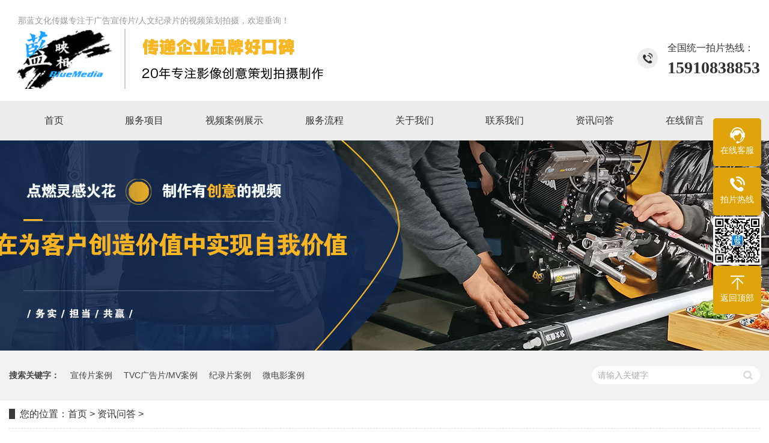

--- FILE ---
content_type: text/html
request_url: http://dzmtwhcm.com/news/2526.html
body_size: 7271
content:
<!DOCTYPE html PUBLIC "-//W3C//DTD XHTML 1.0 Transitional//EN" "http://www.w3.org/TR/xhtml1/DTD/xhtml1-transitional.dtd">
<html xmlns="http://www.w3.org/1999/xhtml">
<head>
<meta http-equiv="Content-Type" content="text/html; charset=utf-8" />
<title>二维flash宣传片制作技术特点以及宣传片视频制作流程介绍-北京企业宣传片拍摄-广告片制作公司-纪录片策划团队-那蓝传媒</title> 
<meta name="keywords" content="" /> 
<meta name="description" content="二维flash宣传片虽然已经被三维宣传片逐渐代替，但是市场上还是有不少二维宣传片的需求，特别是二维宣传片中的flash宣传片，已经被用到我们平时生活和工作的各种地方。下面为大家" />
<meta name="viewport" content="width=1380">
<link href="/static/css/styles.css" rel="stylesheet">
<link href="/static/css/common.css" rel="stylesheet">
<script src="/static/js/jquery.js"></script>
<script src="/static/js/jquery.superslide.2.1.1.js"></script>
<script src="/static/js/common.js"></script>
<meta http-equiv="mobile-agent" content="format=xhtml;url=/m/view.php?aid=2526">
<script type="text/javascript">if(window.location.toString().indexOf('pref=padindex') != -1){}else{if(/AppleWebKit.*Mobile/i.test(navigator.userAgent) || (/MIDP|SymbianOS|NOKIA|SAMSUNG|LG|NEC|TCL|Alcatel|BIRD|DBTEL|Dopod|PHILIPS|HAIER|LENOVO|MOT-|Nokia|SonyEricsson|SIE-|Amoi|ZTE/.test(navigator.userAgent))){if(window.location.href.indexOf("?mobile")<0){try{if(/Android|Windows Phone|webOS|iPhone|iPod|BlackBerry/i.test(navigator.userAgent)){window.location.href="/m/view.php?aid=2526";}else if(/iPad/i.test(navigator.userAgent)){}else{}}catch(e){}}}}</script>
<!-- 点赞引用 start -->
<script language="javascript" type="text/javascript" src="/include/js/dedeajax2.js"></script>
<script language="javascript" type="text/javascript">
<!--
function postBadGood(ftype,fid)
{
	var taget_obj = document.getElementById(ftype+fid);
	var saveid = GetCookie('badgoodid');
	if(saveid != null)
	{
		var saveids = saveid.split(',');
		var hasid = false;
		saveid = '';
		j = 1;
		for(i=saveids.length-1;i>=0;i--)
		{
			if(saveids[i]==fid && hasid) continue;
			else {
				if(saveids[i]==fid && !hasid) hasid = true;
				saveid += (saveid=='' ? saveids[i] : ','+saveids[i]);
				j++;
				if(j==10 && hasid) break;
				if(j==9 && !hasid) break;
			}
		}
		if(hasid) { alert('淘气，您已表决过了！'); return false;}
		else saveid += ','+fid;
		SetCookie('badgoodid',saveid,1);
	}
	else
	{
		SetCookie('badgoodid',fid,1);
	}
	myajax = new DedeAjax(taget_obj,false,false,'','','');
	myajax.SendGet2("/plus/feedback.php?aid="+fid+"&action="+ftype+"&fid="+fid);
}
function postDigg(ftype,aid)
{
	var taget_obj = document.getElementById('newdigg');
	var saveid = GetCookie('diggid');
	if(saveid != null)
	{
		var saveids = saveid.split(',');
		var hasid = false;
		saveid = '';
		j = 1;
		for(i=saveids.length-1;i>=0;i--)
		{
			if(saveids[i]==aid && hasid) continue;
			else {
				if(saveids[i]==aid && !hasid) hasid = true;
				saveid += (saveid=='' ? saveids[i] : ','+saveids[i]);
				j++;
				if(j==20 && hasid) break;
				if(j==19 && !hasid) break;
			}
		}
		if(hasid) { alert("淘气，您已表决过了！"); return; }
		else saveid += ','+aid;
		SetCookie('diggid',saveid,1);
	}
	else
	{
		SetCookie('diggid',aid,1);
	}
	myajax = new DedeAjax(taget_obj,false,false,'','','');
	var url = "/plus/digg_ajax.php?action="+ftype+"&id="+aid;
	myajax.SendGet2(url);
}
function getDigg(aid)
{
	var taget_obj = document.getElementById('newdigg');
	myajax = new DedeAjax(taget_obj,false,false,'','','');
	myajax.SendGet2("/plus/digg_ajax.php?id="+aid);
	DedeXHTTP = null;
}
-->
</script>
<!-- 点赞引用 end -->
</head>
<body>
<!--头部开始-->
<div class="header">
  <p style="font-size: 14px;color: #989898; padding-left: 30px;">那蓝文化传媒专注于广告宣传片/人文纪录片的视频策划拍摄，欢迎垂询！</p>    
  <div class="w1200 clearfix">
    <div class="logo" aos="fade-right"><a href="/" title="那蓝传媒"><img src="/static/picture/logo.png" alt="那蓝传媒"></a></div>
    <div class="tel" aos="fade-left"><span>全国统一拍片热线：</span><strong>15910838853</strong></div>
  </div>
</div>
<!--头部结束--> 
<!--导航开始-->
<div class="nav_main">
  <ul class="nav w1200 clearfix">
  
  
  <li class="menu-item "><a href="/"><span>首页</span></a></li>
  
          <li class=" "><a href="/product/" ><span>服务项目</span></a>
              
             </li><li class=" "><a href="/case/" class="dropdown-toggle"><span>视频案例展示</span></a> 
            <dl>
              
             <dd><a href=/case/p/>宣传片案例</a></dd>
              
             <dd><a href=/case/t/>TVC广告片/MV案例</a></dd>
              
             <dd><a href=/case/d/>纪录片案例</a></dd>
              
             <dd><a href=/case/f/>微电影案例</a></dd>
              
             <dd><a href=/case/v/>短视频vlog案例</a></dd>
                            
            </dl>
             </li><li class=" "><a href="/process/" ><span>服务流程</span></a>
              
             </li><li class=" "><a href="/about/index.html" class="dropdown-toggle"><span>关于我们</span></a> 
            <dl>
              
             <dd><a href=/about/index.html>公司简介</a></dd>
              
             <dd><a href=/about/qualification/>公司资质</a></dd>
              
             <dd><a href=/about/team/>精英团队</a></dd>
              
             <dd><a href=/about/information/>公司动态</a></dd>
                            
            </dl>
             </li><li class=" "><a href="/contact/" ><span>联系我们</span></a>
              
             </li><li class=" "><a href="/news/" ><span>资讯问答</span></a>
              
             </li><li class=" "><a href="/message/" ><span>在线留言</span></a>
              
             </li>
  
  
  </ul>
</div>
<!--导航结束--> 
<!--内页大图开始-->
<div class="nybanner" style="background-image: url(/static/images/nybanner.jpg);"></div>
<!--内页大图结束--> 
<!--搜索栏开始-->
<div class="search ny">
  <div class="w1200 clearfix"> 
    <!--热搜词开始-->
    <div class="keyword fl" aos="fade-right"> <b>搜索关键字：</b>　
	
		
	<a href='/case/p/'>宣传片案例</a> 
	
	<a href='/case/t/'>TVC广告片/MV案例</a> 
	
	<a href='/case/d/'>纪录片案例</a> 
	
	<a href='/case/f/'>微电影案例</a> 
	

	</div>
    <!--热搜词结束--> 
    <!--搜索框开始-->
    <div class="sou fr" aos="fade-left">
      <div class="s_box">
        <form action="/plus/search.php" method="get" onsubmit="return checksearch(this)">
          <input type="hidden" name="kwtype" value="0" />
		  <input class="ipt1" type="text" name="q" value="请输入关键字" onfocus="if(this.value==defaultValue)this.value=''" onblur="if(this.value=='')this.value=defaultValue">
          <input type="submit" value="" class="ipt2">
        </form>
      </div>
    </div>
    <!--搜索框结束--> 
  </div>
</div>
<!--搜索栏结束-->
<div class="submian">
  <div class="w1200 clearfix">
    <div class="sobtitle"><b>您的位置：</b><a href='https://dzmtwhcm.com'>首页</a> > <a href='/news/'>资讯问答</a> > </div>
    <div class="subleft fl"> 
      <!--栏目分类开始-->
      <div class="lefta">
        <div class="title">
          <h2>新闻资讯</h2>
        </div>
        <div class="comt">
          <ul>
		  
             
        
          </ul>
        </div>  
        <div class="nav_main" align="center">热门文章推荐</div>
           <div class="submian1">
              <ul class="submian1">
               <li><a href="/news/2355.html">企业宣传片制作架构以及策划创意</a></li>
<li><a href="/news/234.html">广告片拍摄的准备内容与优质广告</a></li>
<li><a href="/news/815.html">红酒公司3分钟的宣传片拍摄费用是</a></li>
<li><a href="/news/3188.html">拍摄企业宣传片的时候需要注意什</a></li>
<li><a href="/news/319.html">企业视频宣传片制作如何更完美？</a></li>
<li><a href="/news/3340.html">企业宣传片拍一条大概需要多少费</a></li>
<li><a href="/news/230.html">广告片拍摄的重点及广告片拍摄的</a></li>
<li><a href="/news/3194.html">宣传片拍摄光线的掌握</a></li>
<li><a href="/news/1407.html">广告片制作公司中广告策划需要注</a></li>
<li><a href="/news/3193.html">拍摄宣传片多长时间合适</a></li>

              </ul>
           </div>
           <br>
           <div class="nav_main" align="center">最新资讯文章</div>
           <div class="submian1">
            <ul class="submian1">
		    <li><span class="fr"></span><a href="/news/3607.html" title="企业宣传片拍摄的层次划分" >企业宣传片拍摄的层次划分</a></li>
<li><span class="fr"></span><a href="/news/3606.html" title="Flash动画制作的原理？" >Flash动画制作的原理？</a></li>
<li><span class="fr"></span><a href="/news/3605.html" title="MG动画是什么？" >MG动画是什么？</a></li>
<li><span class="fr"></span><a href="/news/3604.html" title="三维动画报价包含了什么内容？" >三维动画报价包含了什么内容？</a></li>
<li><span class="fr"></span><a href="/news/3603.html" title=" MG动画适合做教育行业的宣传片吗？" > MG动画适合做教育行业的宣传片吗？</a></li>
<li><span class="fr"></span><a href="/news/3602.html" title="北京企业宣传片拍摄公司该怎么怎选择呢？" >北京企业宣传片拍摄公司该怎么怎选择呢？</a></li>
<li><span class="fr"></span><a href="/news/3601.html" title="你知道三维动画的制作流程？" >你知道三维动画的制作流程？</a></li>
<li><span class="fr"></span><a href="/news/3600.html" title="告诉你企业宣传片制作的五大要素" >告诉你企业宣传片制作的五大要素</a></li>
<li><span class="fr"></span><a href="/news/3599.html" title="介绍一下MG动画制作存在的一些难点" >介绍一下MG动画制作存在的一些难点</a></li>
<li><span class="fr"></span><a href="/news/3598.html" title="抖音短视频怎么变现？" >抖音短视频怎么变现？</a></li>

            </ul>
            </div>
      </div>
      <!--栏目分类结束--> 
      <!--联系我们开始-->
      <div class="contact2">
        <p>拍片热线</p>
        <span>15910838853</span></div>
      <!--联系我们结束--> 
    </div>
    <div class="subright fr"> 
      <!--文章内容开始-->
      <div class="conBox">
        <div class="ArticleTitle">
          <h1>二维flash宣传片制作技术特点以及宣传片视频制作流程介绍</h1>
        </div>
        <div class="ArticleMessage"><span>来  源：nabluemedia.com</span><span>作  者：那蓝君</span>
        <span>发布时间：2023-03-05 12:21</span><span>阅读量：<script src="/plus/count.php?view=yes&aid=2526&mid=1"type='text/javascript' language="javascript"></script></span></div>
        <div class="ArticleTencont">
          
			<p>　　二维flash宣传片虽然已经被三维宣传片逐渐代替，但是市场上还是有不少二维宣传片的需求，特别是二维宣传片中的flash宣传片，已经被用到我们平时生活和工作的各种地方。下面为大家介绍一下二维flash宣传片制作技术特点和二维宣传片视频制作流程介绍！</p>
<p>&nbsp;</p>
<div style="text-align: center;"><img src="/uploads/allimg/221202/2145114C1-0.jpg" width="581" border="0" height="321" alt="" /></div>
<h2>一、二维flash宣传片制作技术特点</h2>
<p>　　硬件要求低，操作简单。flash宣传片的制作仅需要普通的个人电脑，flash软件和其它几个相关软件，flash相对其它宣传片软件容易掌握，操作简单。功能强。可以实现无纸宣传片。</p>
<p>　　flash集众多功能于一身，包括镜头和场景管理，原画与宣传片绘制，动检与上色，特效处理和音效处理，后期合成与输出等。</p>
<p>　　flash宣传片的交互性。flash宣传片具有交互性优势，更好的满足的受众的需要，它可以让欣赏者的动作成为宣传片的一部分，通过点击、选择等动作决定宣传片的运行过程和结果。这一点是传统宣传片所无法比拟的。</p>
<p>　　flash创意宣传片虽然现在还是比粗糙、简陋，但flash有新的视觉效果，比传统的宣传片更加轻易与灵巧更加的酷。它不可否认已经成为了一种新时代的艺术表现形式。</p>
<h2>二、二维宣传片视频制作流程介绍</h2>
<p>　　<span style="color: rgb(255, 0, 0);"><strong>１、剧本</strong></span></p>
<p>　　二维宣传片视频制作首先都要进行剧本创作，但是二维宣传片的剧本和实拍视频的剧本有很大的不同，一般实拍中演员的对话是非常重要的，但是在二维宣传片视频制作中，应该尽可能避免复杂的对话。二维宣传片视频制作重要的是用画面表现视觉效果，展现相关的信息内容。</p>
<p>　　<span style="color: rgb(255, 0, 0);"><strong>２、故事板</strong></span></p>
<p>　　根据文案剧本，需要绘制出故事草图即宣传片分镜头，将剧本描述的动作表现出来。故事板由若干片段组成，在绘制各个分镜头的同时，还要对动作、时间、画面连接等做出相应的说明。</p>
<p>　　<span style="color: rgb(255, 0, 0);"><strong>３、工作表</strong></span></p>
<p>　　二维宣传片视频制作中工作表包括整部宣传片制作的进度和分工，有助于设计人员协调统一的工作。</p>
<p>　　<span style="color: rgb(255, 0, 0);"><strong>４、设计</strong></span></p>
<p>　　设计工作是在故事板的基础上，确定背景、前景以及道具的形状，完成场景环境和背景图的设计和制作。另外还要对人物或者其他角色进行造型设计，并绘制出每个造型的不同角度的标准化，便于设计师之间的工作交流。</p>
<p>　　<span style="color: rgb(255, 0, 0);"><strong>５、宣传片合成</strong></span></p>
<p>　　二维宣传片视频制作包括原画、中间画等内容，宣传片合成是制作的重要组成部分，任何表现画面的细节都将在这一步骤制作出来，是决定宣传片质量的关键步骤。</p>
<p>&nbsp;</p>
<div style="text-align: center;"><img src="/uploads/allimg/221202/2145112T7-1.jpg" width="530" border="0" height="249" alt="" /></div>
<p>　　以上就是＂二维flash宣传片制作技术特点 宣传片视频制作流程介绍＂的相关介绍，希望对大家能有所帮助，如果有更多关于二维flash宣传片制作的问题，可以直接电话，或者微信联系我们！</p>
		</div>
	 
        </div>
        <!-- //点赞 -->
        <div class="newdigg" id="newdigg">
        <div class="diggbox digg_good" onmousemove="this.style.backgroundPosition='left bottom';" onmouseout="this.style.backgroundPosition='left top';" onclick="javascript:postDigg('good',2526)">
             <div class="digg_act">赞</div>
          <div class="digg_num">(0)</div>
          </div>
          <div class="diggbox digg_bad" onmousemove="this.style.backgroundPosition='right bottom';" onmouseout="this.style.backgroundPosition='right top';" onclick="javascript:postDigg('bad',2526)">
          <div class="digg_act">踩</div>
          <div class="digg_num">(0)</div>
          </div>
         </div>
         <script language="javascript" type="text/javascript">getDigg(2526);</script>
        <!-- //点赞部份的源码结束 -->
        
        <!--统计代码开始-->
        <div id="bdshare" class="share bdsharebuttonbox bdshare-button-style0-16"> <a href="#" class="bds_more" data-cmd="more">分享到：</a> <a href="#" class="bds_qzone" data-cmd="qzone" title="分享到QQ空间"></a> <a href="#" class="bds_weixin" data-cmd="weixin" title="分享到微信"></a> <a href="#" class="bds_sqq" data-cmd="sqq" title="分享到QQ好友"></a> <a href="#" class="bds_tsina" data-cmd="tsina" title="分享到新浪微博"></a> <a href="#" class="bds_tqq" data-cmd="tqq" title="分享到腾讯微博"></a> </div>
        
        <!--统计代码结束-->
        <div class="clear"></div>
        <div class="reLink clearfix">
          <div class="prevLink">上一篇：<a href='/news/2525.html'>影视剪辑的现状和前景以及剪辑小技巧</a>  </div>
          <div class="nextLink">下一篇：<a href='/news/2527.html'>3dmax可以做宣传片片吗及3dmax渲染流程</a> </div>
        </div>
        
        <!--推荐资讯开始-->
        <div class="Randomnews">
          <div class="tit"><b>相关文章资讯</b><span>/Likearticle news </span></div>
          <ul class="clearfix">
            <li><a title="企业宣传片拍摄的层次划分 " href="/news/3607.html">企业宣传片拍摄的层次划分</a></li>
<li><a title="Flash动画制作的原理？ " href="/news/3606.html">Flash动画制作的原理？</a></li>
<li><a title="MG动画是什么？ " href="/news/3605.html">MG动画是什么？</a></li>
<li><a title="三维动画报价包含了什么内容？ " href="/news/3604.html">三维动画报价包含了什么内容？</a></li>
<li><a title=" MG动画适合做教育行业的宣传片吗？ " href="/news/3603.html"> MG动画适合做教育行业的宣传片吗？</a></li>
<li><a title="北京企业宣传片拍摄公司该怎么怎选择呢？ " href="/news/3602.html">北京企业宣传片拍摄公司该怎么怎选择呢？</a></li>
<li><a title="你知道三维动画的制作流程？ " href="/news/3601.html">你知道三维动画的制作流程？</a></li>
<li><a title="告诉你企业宣传片制作的五大要素 " href="/news/3600.html">告诉你企业宣传片制作的五大要素</a></li>
<li><a title="介绍一下MG动画制作存在的一些难点 " href="/news/3599.html">介绍一下MG动画制作存在的一些难点</a></li>
<li><a title="抖音短视频怎么变现？ " href="/news/3598.html">抖音短视频怎么变现？</a></li>

          </ul>

        </div>
        <!--推荐资讯结束--> 
      </div>
      <!--文章内容结束-->
    </div>
  </div>
</div>

<!--页尾开始-->
<div class="footer">
  <div class="w1200 clearfix"> 
    <!--底部导航开始-->
    <div class="f_nav fl">
      <ul>
        <li><a href="/" title="网站首页">网站首页</a></li>
		
		
		
        <li><a href="/product/" title="服务项目">服务项目</a></li>
        
   
		
        <li><a href="/case/" title="视频案例展示">视频案例展示</a></li>
        
   
		
        <li><a href="/process/" title="服务流程">服务流程</a></li>
        
   
		
        <li><a href="/about/index.html" title="关于我们">关于我们</a></li>
        
   
		
        <li><a href="/contact/" title="联系我们">联系我们</a></li>
        
   
		
        <li><a href="/news/" title="资讯问答">资讯问答</a></li>
        
   
		
        <li><a href="/message/" title="在线留言">在线留言</a></li>
        
   
		
		
        
        <li><a href="/sitemap.html">网站地图</a></li>
      </ul>
      <p><span>15910838853</span></p>
      <p><span>17718313390</span></p>
    </div>
    <!--底部导航结束--> 
    <!--联系方式开始-->
    <div class="f_ban fl">
      <p class="f_p01">地  址：北京市北京经济技术开发区（大兴）旧宫镇久敬庄路世界之花假日广场C2座5层501室</p>
      <p class="f_p02">邮  箱：59923301@qq.com</p>
      <p>Copyright ©2018-2023 那蓝映相版权所有

 All Right Reserved. <a href=http://www.dedecms.com target='_blank'>Power by DedeCms</a><i></i><span>备案号：<a href="https://beian.miit.gov.cn" rel="nofollow" target="_blank" title="京ICP备20024961号">京ICP备20024961号</a></span></p>
      <p>那蓝文化传媒作为专业化<a href="https://www.dzmtwhcm.com/"> 广告宣传片制作/宣传片拍摄/纪录片策划公司</a>，<br>
      提供一站式优质的视频制作服务！<br/>
    </div>
    <!--联系方式结束--> 
    <!--二维码开始-->
    <div class="f_er fr">
      <p><img src="/static/picture/ewm1.jpg" alt="那蓝传媒"/><span>那蓝传媒小程序</span></p>
      <p><img src="/static/picture/ewm.jpg" alt="那蓝传媒"/><span>那蓝传媒二维码</span></p>
    </div>
    </div>
    <!--二维码结束--> 
    <!--版权开始-->
    <br>
    <div class="copymain">
        <div class="w1200 clearfix">
            <p align="center"> <a title="诚信网站" target="_blank" href="https://credit.szfw.org/" rel="nofollow"><img src="../static/images/cxwz.png" style="height:41px;display: inline;" alt="中国互联网诚信网站" title="中国互联网诚信网站" border="0"></a> <a href="http://www.12377.cn/" rel="nofollow" target="_blank"><img src="../static/images/blxxjb.png" style="height:41px;display: inline;margin-left: 10px;" alt="违法和不良信息举报中心" title="违法和不良信息举报中心"></a> <a href="http://www.cyberpolice.cn/wfjb/html/index.shtml" rel="nofollow" target="_blank"> <img src="../static/images/wangluo110.png" style="height:41px;display: inline;margin-left: 10px;" alt="网络110报警服务" title="网络110报警服务"></a> <a rel="nofollow" href="http://t.knet.cn/" target="_blank"><img src="../static/images/kxwz.png" style="height:41px;display: inline;margin-left: 10px;" alt="可信网站" title="可信网站" width="109" height="47"></a>
            </p>
        </div>
    </div>
    <!--版权结束--> 
</div>

<!--页尾结束--> 
<!--浮动客服开始-->
<dl class="toolbar">
  <dd class="qq"><a href="http://wpa.qq.com/msgrd?v=3&uin=59923301&site=qq&menu=yes"><i></i><span>在线客服</span></a></dd>
  <dd class="tel"><a href="tel:01080698499"><i></i><span>拍片热线</span></a>
      <div class="box">
      <p>服务热线</p>
      <h3>15910838853</h3>
    </div>
  </dd>
  <dd class="code" ><img src="/static/picture/ewm2.jpg"  alt="那蓝二维码" /></dd>
  <dd class="top" id="top"><i></i><span>返回顶部</span></dd>
</dl>

<!--浮动客服结束--> 
<script src="/static/js/app.js"></script> 
</body>
</html>

--- FILE ---
content_type: text/css
request_url: http://dzmtwhcm.com/static/css/styles.css
body_size: 10278
content:
﻿@charset "UTF-8";
body,p,form,textarea,h1,h2,h3,h4,h5,dl,dd{margin: 0px;}
body{min-width: 1200px;width: 100%;overflow-x: hidden;}
input,button,ul,ol{margin: 0px; padding: 0px;}
body,input,button,form{font-size: 16px;line-height: 28px;font-family: "microsoft yahei","宋体", "Arial";color: #333;}
h1,h2,h3,h4,h5,h6{font-size: 16px; font-weight: normal;}
ul,ol,li{list-style: none;}
input{background: none; border: 0 none;}
img{border: 0px; }
iframe{border: 0px; float:right;}
em,i{font-style: normal;}
button,input,select,textarea{font-size: 100%;}
table{border-collapse: collapse; border-spacing: 0;}
submian1{font-size: 14px; font-weight: normal;}
.red{color: #ba292e;}
.fl{float: left;}
.fr{float: right;}
.tac{text-align: center;}
.tar{text-align: right;}
.poa{position: absolute;}
.por{position: relative;}
.hidden{display: none;}
.w1200{width: 1250px; margin: 0 auto;}
.w120{width: 1200px; margin: 0 auto;}
a{color: #434343;text-decoration: none;}
a:hover{color: #fac12c; text-decoration: none;}
a:visited{text-decoration: none;}
.ease,
.ease *{-webkit-transition: all ease 300ms; -moz-transition: all ease 300ms; -ms-transition: all ease 300ms; -o-transition: all ease 300ms; transition: all ease 300ms;}
.noease,
.noease *{-webkit-transition: none; -moz-transition: none; -ms-transition: none; -o-transition: none; transition: none;}
:-moz-placeholder{color: #aaa;}
::-moz-placeholder{color: #aaa;}
input:-ms-input-placeholder,
textarea:-ms-input-placeholder{color: #aaa;}
input::-webkit-input-placeholder,
textarea::-webkit-input-placeholder{color: #aaa;}
/*清除浮动*/
.clearfix{*zoom: 1;}
.clearfix:after{visibility: hidden; display: block; font-size: 0; content: " "; clear: both; height: 0;}

.clearfix1 {zoom: 1;}
.clearfix1 {width: 1200px; margin: 0 auto;}
.clearfix1:before, .clearfix1:after {display: table; line-height: 0; content: ""; }
.clearfix1:after {clear: both; }

.clearfix2{*zoom: 1;}
.clearfix2 {width: 1280px; margin: 0 auto;}
.clearfix2:after{visibility: hidden; display: block; font-size: 0; content: " "; clear: both; height: 0;}

.clearfix3{*zoom: 1;}
.clearfix3 {width: 950px; margin: 0 auto;padding:0px 0px 0px 290px;}
.clearfix3:after{visibility: hidden; display: block; font-size: 0; content: " "; clear: both; height: 0;}

/*特效*/
.white,.whites{position: relative;overflow: hidden;}
.white:after,.whites:after{content: ''; cursor: pointer; position: absolute; left: -100%; top: 0; width:100%; height:100%; background-image: -moz-linear-gradient(0deg,rgba(255,255,255,0),rgba(255,255,255,.5),rgba(255,255,255,0)); background-image: -webkit-linear-gradient(0deg,rgba(255,255,255,0),rgba(255,255,255,.5),rgba(255,255,255,0)); transform: skewx(-25deg);}
.white:hover:after{left:100%; -moz-transition:1s; -o-transition:1s; -webkit-transition:1s; transition:1s;}
.whites:hover:after{left:100%; -moz-transition:0.5s; -o-transition:0.5s; -webkit-transition:0.5s; transition:0.5s;}
/*头部*/
.header{padding: 20px 0;overflow: hidden;}
.header .logo{float: left;}
.header .logo img{display: block;width: auto;}
.header .tel{float: right;background: url(../images/tel.gif) no-repeat 0 center;padding-left: 50px;margin-left: 40px;margin-top: 18px;}
.header .tel strong{display: block;font-size: 28px;font-family: Impact;line-height: 1;margin-top: 5px;}
/*导航*/
.nav_main{background: #ededed;}
.nav_main .nav li{float: left;position: relative;}
.nav_main .nav li span{display: block;width: 150px;color: #333;font-size: 16px;line-height: 66px;text-align: center;background-repeat: no-repeat;background-position: bottom;background-image: -webkit-linear-gradient(left, #fac12c, #fac12c);background-image: linear-gradient(to left, #fac12c, #fac12c);background-size: 100% 0;transition: all .5s;}
.nav_main .nav li.cur span,.nav_main .nav li:hover span{background-size: 100% 100%;}
.nav_main .nav li dl{width: 150px;position: absolute;left: 0;top: 100%;z-index: 12;box-shadow: 3px 0 10px rgba(0, 0, 0, 0.1);}
.nav_main .nav li dl{position: absolute;filter: progid:DXImageTransform.Microsoft.Shadow(color=#4c91c0,direction=120,strength=5);opacity: 0;visibility: hidden;transition: all .6s ease 0s;transform: translate3d(0, 10px, 0);-moz-transform: translate3d(0, 10px, 0);-webkit-transform: translate3d(0, 10px, 0);}
.nav_main .nav li:hover dl{opacity: 1;visibility: visible;transform: translate3d(0, 0, 0);-moz-transform: translate3d(0, 0, 0);-webkit-transform: translate3d(0, 0, 0);}
.nav_main .nav li dl dd{line-height: 44px;height: 44px;text-align: left;position: relative;z-index: 12;display: block;width: 100%;border-top: 1px solid #ddd;}
.nav_main .nav li dl dd:first-child{border: none;}
.nav_main .nav li dl dd a{display: block;color: #333;font-size: 14px;padding: 0;background: #ededed;text-align:center;background-repeat: no-repeat;background-image: -webkit-linear-gradient(left, #fac12c, #fac12c);background-image: linear-gradient(to right, #fac12c, #fac12c);-webkit-transition: all 0.5s;transition: all 0.5s;background-size: 0% 100%;}
.nav_main .nav li dl dd a:hover{background-size: 100% 100%;padding-left: 10px;}
/*网站大图*/
#banner_main{overflow:hidden;position: relative;z-index: 2;max-width:1920px;margin:0 auto;}
#banner_main .banner{height: 660px;}
#banner{width:100%;min-width:1000px;position:relative;overflow:hidden;z-index:0;}
#banner, .banner ul{max-height: 660px;overflow:hidden;}
.banner li{width:100%;position:absolute;z-index:1;overflow:hidden;display: none;}
.banner li:first-child{display:block;}
.banner li img{width:1920px;display:block;position:relative;left:50%;margin-left:-960px;top:0;}
#banner .tip{width:1000px;height: 5px;line-height:0;font-size:0;text-align:center;position:absolute;left:50%;margin-left:-500px;bottom: 40px;z-index:3;}
#banner .tip span{width: 62px;height: 5px;margin: 0 5px;display:inline-block;cursor: pointer;background: #fff;transition: all .5s;}
#banner .tip span.cur{background: #fac12c;}
#banner #btn_prev,#banner #btn_next{width: 29px;height: 63px;position:absolute;top: 50%;margin-top: -32px;background: url(../images/arrows.png) center no-repeat;z-index:5;opacity: 0;}
#banner #btn_prev{background-position: 0;left: 6%;}
#banner #btn_next{background-position: -29px;right: 6%;}
#banner:hover #btn_prev,#banner:hover #btn_next{opacity: 1;}
/*搜索栏*/
.search{height: 89px;background:#fff;border-bottom: 1px solid #d7d7d7;}
.search .keyword{color: #888;font-size: 14px;line-height: 89px;}
.search .keyword b{color: #333;line-height: 24px;display: inline-block;border-left: 2px solid #fac12c;padding-left: 18px;}
.search .keyword a{color: #666;display:inline-block;padding-right: 10px;}
.search .keyword a:hover{color: #fac12c;}
.search .sou{position: relative;width: 280px;height: 38px;margin-top: 26px;overflow: hidden;}
.search .sou .ipt1{width: 242px;height: 38px;font-size: 14px;color: #999;border:none;text-indent:20px;line-height: 38px;background: #f1f1f1;border-radius: 50px;padding-right: 38px;outline: none;}
.search .sou .ipt2{position: absolute;top: 0;right: 0;display: block;width: 38px;height: 38px;border: none;float: right;outline: none;cursor: pointer;background: url(../images/s_so.png) no-repeat center;}
.search.ny{background: #f2f2f2;height: 82px;border-bottom: 1px solid #eee;overflow: hidden;font-size: 14px;}
.search.ny .keyword{color: #444;line-height: 82px;background: none;padding: 0;}
.search.ny .keyword b{color: #444;border-left: 0;padding-left: 0;}
.search.ny .keyword a{color: #444;margin-right: 15px;padding-right: 0;}
.search.ny .keyword a:after{display: none;}
.search.ny .sou{width: 270px;height: 30px;border-radius: 20px;background: #fff;padding-left: 10px;margin-top: 26px;}
.search.ny .sou .ipt1{width: 224px;height: 30px;line-height: 30px;color: #a9a9a9;float: left;text-indent: 0;background: none;padding: 0;}
.search.ny .sou .ipt2{position: relative;width: 40px;height: 30px;background: url(../images/sou.png) no-repeat center;margin: 0;border-left: 0;padding-left: 0;float: right;cursor: pointer;}
/*友情链接*/
.links{height: 86px;line-height: 27px;overflow: hidden;background: #fac12c;}
.links b{display: block;float: left;font-size: 18px;color: #fff;padding-right: 20px;}
.links p{font-size: 14px;color: #666;float: left;}
.links p a{font-size: 14px;color: #fff;padding:0 10px 0 0;}
/*网站底部*/
.footer{background:#142038;padding: 70px 0 40px 0;overflow:hidden;}
.footer .f_nav{width: 390px;background:url(../images/f_line01.gif) no-repeat;padding: 20px 0 0;}
.footer .f_nav ul{overflow: hidden;}
.footer .f_nav ul li{height: 32px;line-height: 32px;background:url(../images/f_ico01.png) no-repeat 0 14px;overflow: hidden;padding: 0 0 0 15px;width: 115px;float: left;}
.footer .f_nav ul li a{font-size: 14px;color: #fff;}
.footer .f_nav ul li a:hover{color: #fac12c;}
.footer .f_nav p{font-size: 24px;color: #fff;font-family:Arial, Helvetica, sans-serif;height: 60px;line-height: 60px;overflow: hidden;background:url(../images/f_line01.gif) no-repeat;font-weight: bold;margin-top:2px;}
.footer .f_nav p span{background:url(../images/f_ico02.png) no-repeat 0 24px;display: block;padding: 0 25px;float: left;}
.footer .f_ban{width: 450px;padding: 20px 0 0;background: url(../images/f_line01.gif) no-repeat;margin-left: 80px;}
.footer .f_ban p{padding:0 0 12px 35px;font-size: 14px;color: #fff;line-height: 24px;}
.footer .f_ban p b{display: block;}
.footer .f_ban span{display: block;}
.footer .f_ban i{padding: 0 10px;}
.footer .f_ban p.f_p01{background:url(../images/f_ico03.png) no-repeat 0 15px;}
.footer .f_ban p.f_p02{background:url(../images/f_ico04.png) no-repeat 0 15px;}
.footer .f_ban a{color: #fff;}
.footer .f_ban a:hover{color: #fac12c;}
.footer .f_er{width: 240px;padding: 33px 0 0; background:url(../images/f_erbg.gif) no-repeat 0 20px;}
.footer .f_er p{width: 100px;text-align: center;line-height: 0;float: left;padding: 0 0 0 16px;}
.footer .f_er img{width:100px; height:100px;}
.footer .f_er span{display: block;font-size: 14px;color: #fff;line-height: 30px;padding: 15px 0 0;}
/*******index css*******/
/*首页标题*/
.section{padding: 75px 0;}
.index .in_title{margin-bottom: 40px;text-align: center;font-size: 40px;line-height: 42px;}
.index .in_title b{color: #f8bd01;}
.index .in_title p{margin: 0;font-size: 0;}
.index .in_title span{display: inline-block;vertical-align: middle;position: relative;font-size: 20px;padding: 0 20px;}
.index .in_title span:before,.index .in_title span:after{position: absolute;top: 50%;content: '';width: 40px;height: 2px;background-color: #f8bd01;margin-top: -1px;}
.index .in_title span:before{right: 100%;}
.index .in_title span:after{left: 100%;}
/*CSS3 左右抖动*/
@-webkit-keyframes shake{from,to{-webkit-transform:translate3d(0, 0, 0);}20%,60%{-webkit-transform:translate3d(-10px, 0, 0);}40%,80%{-webkit-transform:translate3d(10px, 0, 0);}}
@keyframes shake{from,to{transform:translate3d(0, 0, 0);}20%,60%{transform:translate3d(-10px, 0, 0);}40%,80%{transform:translate3d(10px, 0, 0);}}
/*非常之道*/
.index .in-yin{}
.index .in-yin li{float: left;width: 286px;margin-right: 18px;}
.index .in-yin li:last-child{margin-right: 0;}
.index .in-yin li a{display: block;position: relative;overflow: hidden;-webkit-transition: all 0.5s;transition: all 0.5s;}
.index .in-yin li .img{width: 100%;height: 400px;}
.index .in-yin li .img img{width: 100%;height: 100%;display: block;}
.index .in-yin li .tit{position: absolute;left: 0;bottom: 0;width: 100%;background-color: #f8bd01;text-align: center;font-size: 18px;line-height: 85px;font-weight: bold;color: #333;-webkit-transition: all 0.5s;transition: all 0.5s;}
.index .in-yin li .tit i{position: absolute;left: 50%;top: -23px;width: 46px;height: 46px;background: no-repeat center #142038;margin-left: -23px;border-radius: 50%;}
.index .in-yin li .tit img{width: 100%;height: 100%;display: block;filter: invert(100%);}
.index .in-yin li .text{position: absolute;left: 0;top: 100%;width: 100%;height: 100%;background-color: rgba(0,0,0,0.7);-webkit-transition: all 0.5s;transition: all 0.5s;}
.index .in-yin li .wrap{color: #fff;padding: 80px 30px 0;}
.index .in-yin li .wrap i{width: 46px;height: 46px;background: no-repeat center #f8bd01;margin: 0 auto;padding: 9px;border-radius: 50%;display: block;}
.index .in-yin li .wrap img{width: 100%;height: 100%;display: block;}
.index .in-yin li .wrap h4{margin: 0;position: relative;line-height: 70px;font-size: 26px;text-align: center;}
.index .in-yin li .wrap h4:after{position: absolute;bottom: 0;left: 50%;content: '';height: 3px;width: 30px;background-color: #fff;margin-left: -15px;}
.index .in-yin li .wrap p{font-size: 16px;line-height: 1.8;text-align: justify;margin: 15px 0 0;}
.index .in-yin li a:hover{-webkit-transform: translateY(-20px);transform: translateY(-20px);}
.index .in-yin li a:hover .tit{bottom: -108px;}
.index .in-yin li a:hover .text{top: 0;}
/*产品中心*/
.index .in-pro{max-width: 1920px;margin: 0 auto;background: url(../images/cp_bg.jpg) no-repeat center 0;background-size: cover;}
.index .in-pro .in_title{color: #fff;}
.index .in-pro .pro_l{float: left;width: 260px;background-color: #fff;}
.index .in-pro .pro_l h4{line-height: 80px;text-align: center;font-size: 24px;font-weight: bold;background-color: #f8bd01;}
.index .in-pro .pro_l .tit{line-height: 65px;background: #efefef url(../images/cp_ico02.png) no-repeat 210px center;font-weight: bold;border-bottom: 1px solid #efefef;}
.index .in-pro .pro_l .tit.cur{background-image: url(../images/cp_ico05.png);background-color: #fff;}
.index .in-pro .pro_l .tit a{display: block;background: url(../images/cp_ico01.png) no-repeat 25px center;padding-left: 55px;}
.index .in-pro .pro_l ul{overflow: hidden;margin: 0 15px;}
.index .in-pro .pro_l li a{display: block;overflow:hidden;text-overflow:ellipsis;white-space:nowrap;line-height: 45px;border-bottom: #efefef 1px solid;background: url(../images/cp_ico03.png) no-repeat 18px center;padding-left: 45px;}
.index .in-pro .pro_l li:last-child a{border: 0;}
.index .in-pro .pro_l li a:hover{background-image: url(../images/cp_ico04.png);}
.index .in-pro .pro_l .tel{margin: 10px;background: #e9e9e9 url(../images/cp_tel.gif) no-repeat center 34px;padding: 72px 0 30px;text-align: center;}
.index .in-pro .pro_l .tel b{display: block;font-size: 30px;}
.index .in-pro .pro_r{float: right;width: 980px;}
.index .in-pro .pro_r li{float: left;width: 320px;margin-right: 5px;margin-bottom: 20px;}
.index .in-pro .pro_r li:nth-child(3n){margin-right: 0;}
.index .in-pro .pro_r li a{display: block;}
.index .in-pro .pro_r li .img{width: 100%;height: 180px;overflow: hidden;}
.index .in-pro .pro_r li .img img{width: 100%;height: 100%;display: block;transition: all .5s;}
.index .in-pro .pro_r li p{padding: 0 15px;text-align: center;line-height: 45px;font-size: 16px;overflow:hidden;text-overflow:ellipsis;white-space:nowrap;background-color: #e0e0e0;transition: all .5s;}
.index .in-pro .pro_r li a:hover p{background-color: #f8bd01;color: #333;}
.index .in-pro .pro_r li:hover .img img{transform: scale(1.1);}
/*应用案例*/
.index .in-case{}
.index .in-case .case{position: relative;height: 517px;}
.index .in-case .hd{margin-bottom: 40px;text-align: center;}
.index .in-case .hd a{display: block;line-height: 40px;width: 160px;font-size: 14px;border: 1px solid #ebebeb;}
.index .in-case .hd li{display: inline-block;vertical-align: middle;margin: 0 10px;}
.index .in-case .hd li.on a,.index .in-case .hd li:hover a{background-color: #f8bd01;border-color: #f8bd01;color: #fff;}
.index .in-case .bd dl{position: relative;float: left;width: 348px;padding: 10px;margin: 20px;background-color: #fff;border: 1px solid #eee;transition: all .5s;}
.index .in-case .bd dl:hover{border-color: #f8bd01;box-shadow: 0 0 10px rgba(0,0,0,0.2);}
.index .in-case .bd dt{width: 100%;height: 261px;overflow: hidden;}
.index .in-case .bd dt img{width: 100%;height: 216px;-webkit-transition: all 1s;transition: all 1s;}
.index .in-case .bd dt a:hover img{-webkit-transform: scale(1.1);transform: scale(1.1);}
.index .in-case .bd dd{padding: 0;}
.index .in-case .bd dd h4{font-size: 18px;line-height: 30px;font-weight: bold;margin: 15px 0;}
.index .in-case .bd dd p{color: #666;line-height: 24px;text-align: justify;height: 72px;overflow: hidden;}
.index .in-case .bd dd .more{display: block;width: 102px;margin: auto;margin-top: 20px;margin-bottom: 10px;padding: 7px 0;background-color: #f8bd01;color: #fff;text-align: center;text-transform: uppercase;border-radius: 50px;}
.index .in-case .bd dd .more:hover{-webkit-animation: shake 1.5s linear;animation: shake 1.5s linear;}
.index .in-case .prev,.index .in-case .next{background: no-repeat center;width: 58px;height: 58px;position: absolute;top: 50%;margin-top: -29px;border-radius: 50%;}
.index .in-case .prev{background-image: url(../images/case_lico01.png);left: -68px;}
.index .in-case .prev:hover{background-image: url(../images/case_lico02.png);box-shadow: 0 3px 5px 3px rgb(0 0 0 / 10%);z-index: 2;-webkit-transform: translate(0,-2px);-webkit-transform: translate(0,-2px);}
.index .in-case .next{background-image: url(../images/case_rico01.png);right: -68px;}
.index .in-case .next:hover{background-image: url(../images/case_rico02.png);box-shadow: 0 3px 5px 3px rgb(0 0 0 / 10%);z-index: 2;-webkit-transform: translate(0,-2px);-webkit-transform: translate(0,-2px);}
/*四大优势*/
.index .in-ys{background: url(../images/ys_bg.jpg) no-repeat center 0;height: 1105px;overflow: hidden;padding: 90px 0 0;}
.index .in-ys .in_title{color: #fff;margin-bottom: 30px;}
.index .in-ys .list{padding: 0 26px;}
.index .in-ys dl{margin: 55px 0 0;float: left;width: 566px;height: 421px;position: relative;}
.index .in-ys dt{border: 12px solid #fac12c;width: 311px;height: 397px;line-height: 397px;overflow: hidden;}
.index .in-ys dt img{width: 100%;height: 100%;display: block;transition: all 1s;}
.index .in-ys dt img:hover{-webkit-transform: scale(1.1);transform: scale(1.1);}
.index .in-ys dd{position: absolute;right: 0;background-color: #fff;margin: -172px 0 0;top: 50%;width: 208px;height: 294px;color: #333;padding: 50px 50px 0 50px;}
.index .in-ys dd h4{font-size: 30px;font-weight: bold;}
.index .in-ys dd h4:after{display: block;height: 2px;width: 40px;background-color: #f8bd01;content: '';margin-top: 15px;}
.index .in-ys dd p{color: #666;font-size: 16px;line-height: 1.8;height: 84px;margin: 20px 0 0;overflow: hidden;}
.index .in-ys dd .num{display: block;margin-top: 30px;}
.index .in-ys dl:nth-child(even){float: right;}
.index .in-ys dl:nth-child(even) dt{float: right;}
.index .in-ys dl:nth-child(even) dd{left: 0;right: auto;}
/*定制流程*/
.index .in-flow{background-color: #f5f5f5;padding: 50px 0;}
.index .in-flow .in_title{margin-bottom: 22px;}
.index .in-flow .in_title span{font-size: 26px;}
.index .in-flow ul{background:url(../images/liuc_line.png) no-repeat 165px 45px;}
.index .in-flow li{float:left;width:171px;text-align:center;color:#333;font-weight:bold;font-size: 14px;}
.index .in-flow li .icon{display:block;width:100px;height:100px;margin:0 auto 12px;position:relative;cursor: pointer;}
.index .in-flow li .icon i{position:absolute;width:100%;height:100%;top:0;left:0;}
.index .in-flow li .icon i img{width: 100%;height: 100%;display: block;border-radius: 50%;}
.index .in-flow li .icon i.default{background: #fff;border-radius: 50%;-webkit-transform: translateX(0) rotate(0);transform: translateX(0) rotate(0);-webkit-transition: all 0.35s ease-out;transition: all 0.35s ease-out;}
.index .in-flow li .icon i.hover{background: #fac12c;border-radius: 50%;opacity:1;visibility:hidden;-webkit-transform: scale(0.5);transform: scale(0.5);-webkit-transition: all 0.1s ease 0.2s;transition: all 0.1s ease 0.2s;}
.index .in-flow li .icon i.hover img{filter: invert(100%);}
.index .in-flow li:hover .icon i.default{opacity: 0;visibility:hidden;-webkit-transform: translateX(100%) rotate(180deg);transform: translateX(100%) rotate(180deg);}
.index .in-flow li:hover .icon i.hover{visibility:visible;opacity:1;-webkit-transform:scale(1);transform:scale(1);}
/*客户评价*/
.index .in-kehu{overflow: hidden;}
.index .in-kehu .kehu{position: relative;}
.index .in-kehu .bd{height: 205px;overflow: hidden;}
.index .in-kehu dl{float: left;margin: 10px;padding: 19px;background-color: #f5f5f5;border: 1px solid #eee;width: 540px;transition: all .5s;}
.index .in-kehu dl:hover{border-color: #f8bd01;box-shadow: 0 0 10px rgba(0,0,0,0.2);}
.index .in-kehu dt{float: left;width: 193px;height: 145px;overflow: hidden;}
.index .in-kehu dt img{width: 100%;height: 100%;display: block;transition: all .5s;}
.index .in-kehu dt:hover img{transform: rotateY(180deg);}
.index .in-kehu dd{margin-left: 220px;padding-top: 15px;}
.index .in-kehu dd h4{font-size: 16px;font-weight: bold;white-space: nowrap;overflow: hidden;text-overflow: ellipsis;}
.index .in-kehu dd h4 a{color: #333;}
.index .in-kehu dd h4 a:hover{color: #fac12c;}
.index .in-kehu dd p{margin: 15px 0 0;color: #666;line-height: 23px;text-align: justify;height: 70px;overflow: hidden;}
.index .in-kehu .prev,.index .in-kehu .next{background: no-repeat center;width: 58px;height: 58px;position: absolute;top: 50%;margin-top: -29px;border-radius: 50%;}
.index .in-kehu .prev{background-image: url(../images/case_lico01.png);left: -68px;}
.index .in-kehu .prev:hover{background-image: url(../images/case_lico02.png);box-shadow: 0 3px 5px 3px rgb(0 0 0 / 10%);z-index: 2;-webkit-transform: translate(0,-2px);-webkit-transform: translate(0,-2px);}
.index .in-kehu .next{background-image: url(../images/case_rico01.png);right: -68px;}
.index .in-kehu .next:hover{background-image: url(../images/case_rico02.png);box-shadow: 0 3px 5px 3px rgb(0 0 0 / 10%);z-index: 2;-webkit-transform: translate(0,-2px);-webkit-transform: translate(0,-2px);}
/*小banner*/
.index .in-tel{background:url(../images/ban01.jpg) no-repeat center 0;height: 150px;overflow: hidden;padding: 78px 0 0;}
.index .in-tel p{width: 530px;float: right;}
.index .in-tel p span{display: block;float: left;font-size: 14px;color: #333;background:url(../images/ban_tel.png) no-repeat 0 15px;width: 270px;padding: 0 0 0 45px;line-height: 28px;}
.index .in-tel p b{display: block;font-size: 30px;color: #fff;font-family: "DINOT";}
.index .in-tel p em{display: block;width: 148px;float: left;padding: 3px 0 0;}
.index .in-tel p em a{font-size: 14px;color: #333;display: block;background:url(../images/ban_btn.png) no-repeat;width: 128px;height: 50px;line-height: 50px;overflow: hidden;padding: 0 0 0 20px;}
.index .in-tel p em a:hover{-webkit-animation: shake 1.5s linear;animation: shake 1.5s linear;}
/*新闻动态*/
.index .in-news{background-color: #f5f5f5;}
.index .in-news .news .hd{font-size: 0;text-align: center;margin-bottom: 20px;}
.index .in-news .news .hd li{display: inline-block;vertical-align: middle;margin: 0 10px;}
.index .in-news .news .hd li a{display: block;line-height: 40px;width: 160px;font-size: 14px;border: 1px solid #ebebeb;}
.index .in-news .news .hd li.on a{background-color: #f8bd01;border-color: #f8bd01;color: #fff;}
.index .in-news .news .bd ul{margin-left: -40px;display: none;}
.index .in-news .news .bd li{float: left;width: 50%;}
.index .in-news .news .bd li a{display: block;margin-left: 40px;border: 1px solid #eee;background-color: #fff;margin-top: 20px;overflow: hidden;}
.index .in-news .news .bd li .img{width: 100%;height: 432px;overflow: hidden;}
.index .in-news .news .bd li .img img{width: 100%;height: 100%;display: block;transition: all 1s;}
.index .in-news .news .bd li a:hover .img img{-webkit-transform: scale(1.1);transform: scale(1.1);}
.index .in-news .news .bd li .date{float: left;width: 110px;color: #666;padding: 26px 0;text-align: center;border-right: 1px solid #eee;line-height: 1;}
.index .in-news .news .bd li .date b{display: block;font-size: 50px;color: #333;font-family: Impact;margin-bottom: 6px;}
.index .in-news .news .bd li .info{margin-left: 110px;padding: 20px;}
.index .in-news .news .bd li .info h4{font-size: 16px;font-weight: bold;line-height: 22px;white-space: nowrap;overflow: hidden;text-overflow: ellipsis;}
.index .in-news .news .bd li .info p{color: #888;margin: 10px 0 0;overflow: hidden;line-height: 1.8;text-align: justify;height: 50px;}
.index .in-news .news .bd li a:hover{border-color: #f8bd01;box-shadow: 0 0 10px rgba(0,0,0,0.2);}


.section {
	padding: 10px 0;
}
.section-title {
	margin-bottom: 40px;
	text-align: center;
	font-size: 24px;
}
.section-title i {
	display: block;
	border-bottom: 1px solid #eee;
	margin-top: 10px;
}
.section-title i:after {
	display: block;
	height: 2px;
	width: 70px;
	content: '';
	background-color: #f58c53;
	margin: 0 auto -1px;
}
.section-title small {
	display: block;
	margin-top: 10px;
	font-size: 12px;
	text-transform: uppercase;
}
.section-title p {
	margin: 10px auto 0;
	font-size: 14px;
	color: #777;
	max-width: 80%;
}
.list-1 {
	margin: -20px 0 0 -20px;
}
.list-1 li {
	float: left;
	width: 25%;
}
.list-1 li a {
	display: block;
	margin: 10px 0 0 20px;
	-webkit-box-shadow: 0 0 8px #dbdbdb;
	box-shadow: 0 0 8px #dbdbdb;
	-webkit-transition: all 0.5s;
	transition: all 0.5s;
	border: 2px solid #fff;
	background-color: #fff;
}
.list-1 li .img-center {
	height: 200px;
	line-height: 200px;
}
.list-1 li .text {
	text-align: center;
	text-overflow: ellipsis;
	white-space: nowrap;
	overflow: hidden;
	padding: 8px;
	background-color: #258C44;
	color: #fff;
}
.list-1 li a:hover {
	border-color: #258C44;
}
.list-1 li a:hover .img-center img {
	-webkit-transform: scale(1.1);
	transform: scale(1.1);
}
.list-1-1 li {
	width: 33.333333%;
}
.in-prd-cate {
	float: left;
	width: 240px;
}
.in-prd-cate h2 {
	margin-top: 10px;
	margin-bottom: 10px;
	line-height: 60px;
	text-align: center;
	background: url(../images/jiao.png) no-repeat right 0 #258C44;
	color: #fff;
	font-size: 20px;
	font-weight: bold;
}
.in-prd-cate dl {
	margin: 0;
	border: 1px solid #ddd;
	padding: 0 10px 10px;
}
.in-prd-cate dt {
	margin-bottom: 10px;
	line-height: 60px;
	text-align: center;
	background: url(../images/jiao.png) no-repeat right 0 #258C44;
	color: #fff;
	font-size: 20px;
	font-weight: bold;
}
.in-prd-cate dd {
	margin: 0;
}
.in-prd-cate dd a {
	display: block;
	padding: 10px 15px;
	text-overflow: ellipsis;
	white-space: nowrap;
	overflow: hidden;
	background-color: #f1f1f1;
	margin-top: 5px;
}
.in-prd-cate dd a:hover {
	background-color: #258C44;
	color: #fff;
}
.in-prd-con {
	float: right;
	width: 890px;
	padding: 20px;
	background-color: #f0f0f0;
}
.in-prd-con .list-1 li {
	width: 33.333333%;
}
.in-prd-con .list-1 li .img-center {
	height: 260px;
	line-height: 260px;
}
.in-about {
	margin: 0;
}
.in-about dt {
	float: left;
	width: 528px;
}
.in-about dd {
	margin-left: 560px;
}
.in-about dd p {
	margin: 0;
	line-height: 1.8;
	text-indent: 2em;
	text-align: justify;
}
.in-about dd .more {
	float: left;
	margin-top: 15px;
	padding: 5px 15px;
	border: 1px solid #777;
	background-color: #777;
	color: #fff;
	-webkit-transition: all 0.5s;
	transition: all 0.5s;
	font-size: 12px;
}
.in-about dd .more:hover {
	background-color: #fff;
	color: #777;
}
.bg1 {
	background-color: #258C44;
	color: #fff;
}
.bg1 .section-title i {
	border-color: #3db361;
}
.bg1 .section-title p {
	color: #fff;
}
.in-choose {
	width: 580px;
}
.in-choose dl {
	margin: 0 0 40px;
	background: no-repeat 0 0;
	padding-left: 70px;
}
.in-choose dt {
	padding: 10px 0;
	font-weight: bold;
	background: url(../images/strong_bg.png) 0 bottom repeat-x;
	font-size: 22px;
	color: #258C44;
}
.in-choose dt small {
	color: #999;
	font-weight: normal;
	padding-left: 10px;
	font-size: 12px;
}
.in-choose dd {
	margin: 10px 0 0;
	background: url(../images/chooselist_bg.png) no-repeat left 5px;
	padding-left: 30px;
	text-align: justify;
	color: #666;
}
.in-choose-left {
	float: left;
}
.in-choose-right {
	float: right;
}
.in-choose-right dl {
	margin: 40px 0 0;
}
.in-dd {
	background: url(../images/bj_jg.jpg) no-repeat center / cover;
	min-height: 100px;
}
.in-dd h4 {
	margin: 0;
	font-size: 42px;
	color: #fff;
}
.in-dd p {
	margin: 10px 0 0;
	font-size: 26px;
	color: #fff;
}
.list-2 {
	margin: -20px 0 0 -20px;
}
.list-2 li {
	float: left;
	width: 25%;
}
.list-2 li a {
	display: block;
	margin: 20px 0 0 20px;
	-webkit-box-shadow: 0 0 5px #999;
	box-shadow: 0 0 5px #999;
	border-radius: 5px;
	border: 5px solid #fff;
	-webkit-transition: all 0.5s;
	transition: all 0.5s;
}
.list-2 li .img-center {
	height: 196px;
	line-height: 196px;
}
.list-2 li .text {
	text-align: center;
	background-color: #f7f7f7;
	padding: 10px;
}
.list-2 li .text p {
	margin: 0;
	color: #666;
	text-overflow: ellipsis;
	white-space: nowrap;
	overflow: hidden;
}
.list-2 li a:hover {
	border-color: #258C44;
}
.list-2 li a:hover .img-center img {
	-webkit-transform: scale(1.1);
	transform: scale(1.1);
}
.in-news .tit {
	background: url(../images/c6t.png) repeat-x bottom;
	padding-bottom: 30px;
	margin-bottom: 20px;
	font-size: 0;
}
.in-news .tit span {
	line-height: 1;
	border-left: 4px solid #258C44;
	display: inline-block;
	padding-left: 15px;
	font-weight: bold;
	font-size: 20px;
}
.in-news .tit small {
	color: #999;
	text-transform: uppercase;
	font-size: 14px;
	padding-left: 10px;
}
.in-news .tit .more {
	float: right;
	font-size: 14px;
	background: url(../images/iconmore.png) no-repeat right center;
	padding-right: 15px;
}
.in-news-left {
	float: left;
}
.in-news-right {
	float: right;
}
.list-3 li {
	border-bottom: 1px dashed #a7a7a7;
}
.list-3 li a {
	display: block;
	white-space: nowrap;
	overflow: hidden;
	text-overflow: ellipsis;
	line-height: 40px;
	background: url(../images/dian.png) no-repeat 0 center;
	padding-left: 25px;
}
.list-3 li span {
	float: right;
	color: #999;
}
.bg1 {
	background-color: #258C44;
	color: #fff;
}
.bg1 .section-title i {
	border-color: #3db361;
}
.bg1 .section-title p {
	color: #fff;
}

.zan p{background:#000; opacity:.8;filter:alpha(opacity=80);} 
.zan p a{padding-left:30px; height:24px; background:url(/images/heart.png) no-repeat  
4px -1px;color:#fff; font-weight:bold; font-size:14px} 
.zan p a:hover{background-position:4px -25px;text-decoration:none}

/*关于我们*/
.index .in-about{padding-bottom: 0;}
.index .in-about .about{background-color: #f5f5f5;}
.index .in-about dt{float: left;width: 660px;height: 415px;overflow: hidden;}
.index .in-about dt img{width: 100%;height: 100%;display: block;-webkit-transition: 1s;transition: 1s;}
.index .in-about dt:hover img{-webkit-transform: scale(1.1);transform: scale(1.1);}
.index .in-about dd{margin-left: 660px;padding: 60px 40px 0;}
.index .in-about dd h4{font-size: 28px;font-weight: bold;line-height: 45px;}
.index .in-about dd p{color: #666;line-height: 1.8;text-align: justify;margin: 20px 0 0;}
.index .in-about dd .more{display: inline-block;margin-top: 30px;padding: 7px 25px;background-color: #f8bd01;color: #fff;text-transform: uppercase;border-radius: 50px;}
.index .in-about dd .more:hover{-webkit-animation: shake 1.5s linear;animation: shake 1.5s linear;}
/*荣誉资质*/
.index .in-honor{padding-top: 0;}
.index .in-honor .honor{background-color: #f5f5f5;}
.index .in-honor .tit{background: #f7f7f7 url(../images/photo_line.png) no-repeat 0 62px;height: 124px;line-height: 124px;overflow: hidden;}
.index .in-honor .tit a{font-size: 16px;color: #333;font-weight: bold;}
.index .in-honor .tit span{float: right;font-size: 14px;text-transform: uppercase;font-weight: normal;display: block;width: 100px;text-align: center;}
.index .in-honor .tit em{display: block;float: left;width: 50px;height: 50px;line-height: 0;overflow: hidden;border-radius: 50%;box-shadow: 0 3px 10px 3px rgba(248,162,48,0.2);background: url(../images/photo_ico.png) no-repeat 0 center;margin: 35px 15px 0 30px;}
.index .in-honor .bd{height: 230px;overflow: hidden;}
.index .in-honor .bd li{float: left;width: 230px;margin-right: 12px;}
.index .in-honor .bd li .img{width: 320px;height: 180px;overflow: hidden;}
.index .in-honor .bd li .img img{width: 100%;height: 100%;display: block;-webkit-transition: 1s;transition: 1s;}
.index .in-honor .bd li .text{text-align: center;padding: 15px 0;}
.index .in-honor .bd li a:hover .img img{-webkit-transform: scale(1.1);transform: scale(1.1);}
/*******内页样式********/
.nybanner{width: 100%;position: relative;height: 350px;overflow: hidden;background-position: center;background-repeat: no-repeat;background-image: url(../images/nybanner.jpg);}
.submian{padding-bottom: 30px;}
/*当前位置*/
.sobtitle{line-height: 46px;color: #333;border-bottom: 1px dashed #dcdcdc;margin-bottom: 20px;}
.sobtitle b{border-left: 10px solid #393939;font-weight: normal;padding-left: 8px;}
.sobtitle a{color: #333;}
.sobtitle a:hover{color: #fac12c;}
.sobtitle span{font-family: '宋体';padding: 0 5px;}
.submian .pro-tit{height: 50px;font-size: 24px;font-weight: normal;line-height: 50px;border-bottom: 1px solid #ebebeb;margin-bottom: 15px;}
.submian .pro-tit span{display: inline-block;height: 50px;border-bottom: 1px solid #393939;}
/*单页分类*/
.submian .menu{background: #f4f4f4;margin-bottom: 20px;}
.submian .menu span{width: 1px; height: 16px; margin: 0 0px 0 0px; background-position: -206px -36px;}
.submian .menu li{position: relative;width: 200px;height: 55px;font-size: 18px;line-height: 55px;text-align: center;float: left;border-right: 1px solid #fff;box-sizing: border-box;background: #f4f4f4;cursor: pointer;text-overflow: ellipsis;overflow: hidden;white-space: nowrap;}
.submian .menu li:nth-child(5n){border: 0;}
.submian .menu li a{display: block;color: #444;}
.submian .menu li a:after{content: " ";border-style: solid dashed dashed dashed;border-color: transparent;border-bottom-color: #f4f4f4;border-width: 10px 10px 10px 10px;width: 0;height: 0;position: absolute;left: 50%;margin-left: -10px;bottom: 0;transition: all .5s;}
.submian .menu li a.on,.submian .menu li a:hover{background: #fac12c;color: #fff;}
.submian .menu li a.on:after,.submian .menu li a:hover:after{border-bottom-color: #fff;}


/*内页左侧*/
.submian .subleft{width: 270px;}
.submian .subleft .title{height: 80px;background: #fac12c;}
.submian .subleft .title h2{height: 75px;font-size: 24px;font-weight: normal;line-height: 75px;color: #fff;border-bottom: 1px solid #fff;text-align: center;}
/*栏目分页*/
.submian .subleft .lefta{margin-bottom: 20px;}
.submian .subleft .lefta .comt ul li span{display: block;height: 50px;line-height: 50px;background: url(../images/jia.png) no-repeat right center #ececeb;margin-bottom: 2px;overflow: hidden;transition: all .5s;}
.submian .subleft .lefta .comt ul li a{display: block;height: 50px;font-size: 18px;font-weight: normal;text-align: center;margin-right: 40px;margin-left: 38px;color: #666;text-overflow: ellipsis;white-space: nowrap;overflow: hidden;}
.submian .subleft .lefta .comt ul li.cur span, .submian .subleft .lefta .comt ul li:hover span{background: url(../images/jian.png) no-repeat right center #fac12c;}
.submian .subleft .lefta .comt ul li.cur a,.submian .subleft .lefta .comt ul li:hover a{color: #fff;}
.submian .subleft .lefta .comt ul li .boxlist{display: none;padding: 1px 0 2px;}
.submian .subleft .lefta .comt ul li .boxlist li{height: 50px;font-size: 16px;line-height: 50px;padding-left: 54px;padding-right: 40px;margin-bottom: 1px;background: #ececec;position: relative;overflow: hidden;}
.submian .subleft .lefta .comt ul li .boxlist li:after{content: "";width: 8px;height: 8px;border: 2px solid #b8b8b8;border-style: solid solid none none;position: absolute;top: 50%;right: 32px;margin-top: -4px;-webkit-transform: rotate(45deg);-moz-transform: rotate(45deg);-ms-transform: rotate(45deg);-o-transform: rotate(45deg);transform: rotate(45deg);transition: all .5s;}
.submian .subleft .lefta .comt ul li .boxlist li.cur:after,.submian .subleft .lefta .comt ul li .boxlist li:hover:after{border-color:#fac12c;}
.submian .subleft .lefta .comt ul li .boxlist li a{display: block;font-size: 16px;margin: 0;overflow: hidden;text-overflow: ellipsis;white-space: nowrap;color: #666;}
.submian .subleft .lefta .comt ul li .boxlist li.cur a,.submian .subleft .lefta .comt ul li .boxlist li:hover a{color: #fac12c;}
.submian .subleft .lefta .comt ul li.cur .boxlist{display: block;}
.submian1 ul li a{display: block;height: 25px;font-size: 13px;font-weight: normal;margin-right: 3px;margin-left: 3px;color: #666;text-overflow: ellipsis;white-space: nowrap;overflow: hidden;}
/*联系我们*/
.submian .subleft .contact1{background: #fac12c;text-align: center;color: #fff;margin-bottom: 20px;}
.submian .subleft .contact1 .img img{width: 100%;display: block;}
.submian .subleft .contact1 p{padding-top: 15px;}
.submian .subleft .contact1 p img{vertical-align: middle;margin-right: 5px;}
.submian .subleft .contact1 span{display: block;font-size: 28px;font-weight: bold;font-family: Arial;padding-bottom: 20px;padding-top: 10px;}
.submian .subleft .contact2{height: 140px;background: url(../images/contact-z1.jpg) no-repeat;color: #333;margin-bottom: 20px;}
.submian .subleft .contact2 p{font-size: 20px;height: 30px;line-height: 30px;padding: 37px 0 0 115px;background: url(../images/contact-z1_tel.png) no-repeat 74px 44px;}
.submian .subleft .contact2 span{display: block;height: 30px;font-weight: bold;font-size: 18px;line-height: 30px;padding-left: 93px;}
/*内页右侧*/
.submian .subright{width: 950px;}
/*默认单页*/
.submian .Aboutpage{width: 950px;color: #666;font-size: 14px;line-height: 25px;text-align: justify;min-height: 400px;}
.submian .Aboutpage img{max-width: 950px;}
.submian .Aboutpage .t{padding: 0 0 25px;color: #fac12c;font-size: 18px;}

.submian .Aboutpage1{width: 1100px;color: #666;font-size: 14px;line-height: 25px;text-align: justify;min-height: 400px;}
.submian .Aboutpage1 img{max-width: 950px;}
.submian .Aboutpage1 .t{padding: 0 0 25px;color: #fac12c;font-size: 18px;}
/*联系我们*/
.submian .contact .in_title{color: #333;text-align: center;font-size: 40px;line-height: 42px;margin: 40px 0;}
.submian .contact .in_title b{color: #f8bd01;}
.submian .contact .in_title p{margin: 0;font-size: 0;}
.submian .contact .in_title span{display: inline-block;vertical-align: middle;position: relative;font-size: 20px;padding: 0 20px;}
.submian .contact .in_title span:before,.submian .contact .in_title span:after{position: absolute;top: 50%;content: '';width: 40px;height: 2px;background-color: #f8bd01;margin-top: -1px;}
.submian .contact .in_title span:before{right: 100%;}
.submian .contact .in_title span:after{left: 100%;}
.submian .contact .lianxi li{float: left;border: 1px solid #eee;width: 260px;height: 180px;text-align: center;margin-right: 20px;color: #666;margin-bottom: 30px;line-height: 160%;padding: 0 10px;background: #f5f5f5;}
.submian .contact .lianxi li.last{margin-right: 0px}
.submian .contact .lianxi li img{margin-top: 20px;width: 46px;}
.submian .contact .lianxi li i{display: block;font-size: 14px;color: #333;padding-bottom: 8px;font-style: normal;padding-top: 10px;}
.submian .contact .lianxi li span{display: block;color: #333;font-size: 18px;}
.submian .contact .lianxi li.last span{font-size: 15px;}
/*文章列表*/
.submian .Newslist{}
.submian .Newslist .list{padding-bottom: 20px;}
.submian .Newslist .item{display: block;padding: 20px;border: 1px solid #dedede;margin-bottom: 15px;transition: all .5s;}
.submian .Newslist .item a{display: block;}
.submian .Newslist .item .img{position:relative;width: 256px;height: 144px;display:block;overflow: hidden;cursor: pointer;}
.submian .Newslist .item img{width: 100%;height: 100%;transition: all .5s;}
.submian .Newslist .item a:hover img{transform: scale(1.1, 1.1);}
.submian .Newslist .item .txt{position: relative;width: 620px;height: 150px;}
.submian .Newslist .item .txt h3{font-size: 18px;line-height: 40px;transition: all .5s;}
.submian .Newslist .item .txt p{color: #797979;line-height: 24px;text-align: justify;height: 72px;overflow: hidden;}
.submian .Newslist .item .txt .more{position: absolute;right: 0;bottom: 0;width: 90px;height: 30px;line-height: 30px;text-align: center;display: block;float: right;background: #b6b6b6;color: #fff;transition: all .5s;}
.submian .Newslist .item:hover{border-color: #fac12c;}
.submian .Newslist .item:hover .txt h3{color:#fac12c;}
.submian .Newslist .item:hover .txt .more{background: #fac12c;}
/*产品列表*/
.Prolist ul.list{float: left;width: 980px;padding-left: 0px;}
.Prolist ul.list li.item{float: left;position: relative;width: 320px;margin-bottom: 15px;margin-right: 5px;border: 1px solid #dedede;transition: all .5s;}
.Prolist ul.list li.item:nth-child(3n){margin-right: 0;}
.Prolist ul.list li.item a{display: block;}
.Prolist ul.list li.item h3{width: 100%;height: 56px;color: #666;font-size: 15px;text-align: center;display: block;line-height: 56px;transition: all .5s;overflow: hidden;text-overflow: ellipsis;white-space: nowrap;}
.Prolist ul.list li.item .img{width: 100%;height: 180px;overflow: hidden;}
.Prolist ul.list li.item .img img{width: 320px;height: 180px;transition: all .5s;}
.Prolist ul.list li.item:hover{border-color: #fac12c;}
.Prolist ul.list li.item:hover h3{color: #fac12c;}
.Prolist ul.list li.item:hover .img img{transform: scale(1.1);}
/*图片列表*/
.Piclist ul.list{float: left;width: 100%;}
.Piclist ul.list li{position: relative;display: block;float: left;width: 294px;margin-right: 20px;margin-bottom: 20px;border: 1px solid #dedede;background: #fff;transition: all .5s;}
.Piclist ul.list li:nth-child(3n){margin-right: 0;}
.Piclist ul.list li a{display: block;}
.Piclist ul.list li .img{position: relative;width0: 320px;height0: 180px;overflow: hidden;}
.Piclist ul.list li .img img{display: block;width: 100%;height: 100%;transition: all .5s;}
.Piclist ul.list li .tit{position: relative;overflow: hidden;padding: 15px;box-sizing: border-box;}
.Piclist ul.list li .tit h3{color: #4b4b4b;font-size: 16px;line-height: 22px;transition: all .5s;}
.Piclist ul.list li .tit p{color: #666;line-height: 20px;text-align: justify;padding: 10px 0;height: 40px;overflow: hidden;}
.Piclist ul.list li .tit span{width: 100px;height: 28px;display: inline-block;border: 1px solid #aaa;font-size: 14px;line-height: 28px;text-align: center;transition: all .5s;}
.Piclist ul.list li:hover{border-color: #fac12c;}
.Piclist ul.list li:hover .img img{transform: scale(1.1);}
.Piclist ul.list li:hover .tit h3{color: #fac12c;}
.Piclist ul.list li:hover .tit span{color: #fff;border-color: #fac12c;background: #fac12c;}
/*图片列表*/
.Imglist .list{padding: 0;}
.Imglist .list .item{float: left;margin-bottom: 16px;margin-right: 16px;}
.Imglist .list .item:nth-child(4n){margin-right: 0;}
.Imglist .list .item a{display: block;width:100%;overflow: hidden;position: relative;background: #fff;}
.Imglist .list .item .img{position: relative;border: 1px solid #e5e5e5;padding: 10px 10px;background: #fff;}
.Imglist .list .item .img img{display: block;width: 266px;height: 200px;}
.Imglist .list .item .img .bg{position: absolute;top: 10px;width: 266px;height: 200px;background: url(../images/da.png) center no-repeat;background-color: rgba(250,193,44,.8);opacity: 0;transition: all .5s;}
.Imglist .list .item h3{width: 100%;color: #555;text-align: center;display: block;line-height: 50px;background: #f0f0f0;transition: all .5s;}
.Imglist .list .item:hover .img .bg{opacity: 1;}
/*留言表单*/
.formData{padding-bottom: 20px;}
.formData .t2{padding: 28px 0 48px;text-align: center;}
.formData .t2 .titb{font-size: 30px;font-weight: bold;margin-bottom: 16px;}
.formData .t2 .txt{color: #666;font-size: 14px;line-height: 24px;}
.formData .t2 .txt span{font-weight: bold;color: #fac12c;}
.formData .item{float: left; color: #999; font-weight: normal; width: 560px; height: 50px; line-height: 50px; border: 1px solid #e5e5e5; margin-right: 5px; margin-bottom: 30px; position: relative;}
.formData .item label{padding-left: 15px;position: absolute;left: 0;top: 0;z-index: 11;text-align: center;display: block;margin: 0;height: 50px;line-height: 50px;font-size: 18px;color: #666;}
.formData .item input{outline: none;line-height: 38px;height: 38px;font-size: 16px;}
.formData .item .txt{width: 490px;height: 50px;line-height: 50px;display: block;background: none;padding-left: 70px;border: 0 none;color: #666;}
.formData .item .red{position: absolute; right: 15px; top: 0; color: #ff0000; z-index: 11;}
.formData .item.mr0{margin-right: 0;}
.formData .msg-box{position: absolute; left: 0; top: 0px;}
.formData .liuyan{width: 950px; height: 240px; border: 1px solid #e5e5e5; float: left;}
.formData .liuyan label{text-align: right; display: block;}
.formData .liuyan textarea{width: 850px;height: 214px;line-height: 28px;padding: 12px 10px;text-indent: 100px;font-size: 16px;font-family: "microsoft yahei";color: #666;border: 0 none;overflow: hidden;background: none;resize: none;display: block;outline: none;}
.formData .bot{width: 100%;}
.formData .sub{width: 232px;line-height: 46px;border: 2px solid #fac12c;margin-right: 2px;text-align: center;background: #fac12c;color: #FFF;cursor: pointer;font-size: 18px;display: block;outline: none;transition: all .5s;}
.formData .sub:hover{background: none;color: #fac12c;}
.formData .yzm{width: 432px;}
.formData .yzm .txt{padding-left: 80px;}
.formData .yzm img{position: absolute;right: 3px;top: 3px;border: 0px;display: block;}
/*产品详情*/
.showproduct .tod{position: relative;padding: 12px 20px 16px 20px;margin-bottom: 15px;background: #fff;border: 1px solid #eee;}
.showproduct .showImg{position: relative;width: 400px;height: auto;overflow: hidden;margin-right: 26px;}
.showproduct .showImg .showImg_top{width: 400px;height: 300px;border: 1px solid #e7e7e7;box-sizing: border-box;}
.showproduct .showImg .showImg_top .swiper-slide img{width: 100%;height: 100%;display: block;cursor: pointer;}
.showproduct .showImg .showImg_top .swiper-prev,.showproduct .showImg .showImg_top .swiper-next{width: 20px;height: 20px;border: 2px solid #fff;transform: rotate(45deg);box-sizing: border-box;position: absolute;top: 50%;margin-top: -10px;z-index: 22;cursor: pointer;outline: none;}
.showproduct .showImg .showImg_top .swiper-prev{left: 4%;border-style: none none solid solid;}
.showproduct .showImg .showImg_top .swiper-next{right: 4%;border-style: solid solid none none;}
.showproduct .showImg .showImg_top .swiper-pagination-fraction{color: #fff;bottom: 6px;text-align: right;padding-right: 10px;text-shadow: 0 0 5px #000;box-sizing: border-box;}
.showproduct .showImg .showImg_top h3{position: absolute;left: 10px;bottom: 5px;color: #fff;z-index: 11;padding-left: 22px;background: url(../images/click.png) no-repeat center left;background-size: 18px;text-shadow: 0 0 5px #000;}
.showproduct .showImg .showImg_thumbs{margin-top: 10px;height: auto;box-sizing: border-box;}
.showproduct .showImg .showImg_thumbs .swiper-slide{width: 92.5px!important;height: 68px;margin-right: 10px;border: 1px solid #e7e7e7;box-sizing: border-box;cursor: pointer;transition: all .5s;}
.showproduct .showImg .showImg_thumbs .swiper-slide img{width: 90.5px;height: 66px;border: 1px solid #fff;box-sizing: border-box;}
.showproduct .showImg .showImg_thumbs .swiper-slide-thumb-active {border-color: #fac12c;}
.showproduct .baseInfo{width: 460px;}
.showproduct .baseInfo .t{height: 40px;font-size: 24px;line-height: 40px;color: #454545;margin-bottom: 8px;padding-bottom: 8px;border-bottom: 1px dotted #e6e6e6;overflow: hidden;text-overflow: ellipsis;white-space: nowrap;}
.showproduct .baseInfo .desc{color: #666;line-height: 30px;font-size: 14px;max-height: 230px;margin-bottom: 76px;text-align: justify;overflow: hidden;}
.showproduct .baseInfo .webtel{width: 460px;height: 50px;border-top: 2px solid #e6e6e6;padding-top: 10px;position: absolute;bottom: 16px;right: 18px;}
.showproduct .baseInfo .webtel .tel{height: 45px;padding-left: 70px;background: url(../images/por_tel.png) no-repeat 10px center;font-size: 16px;line-height: 22px;color: #454545;}
.showproduct .baseInfo .webtel .tel strong{display: block;color: #fac12c;font-size: 24px;}
.showproduct .baseInfo .webtel a{float: right;width: 120px;color: #fff;font-size: 16px;line-height: 45px;text-align: center;background: #fac12c;}
.showproduct .pro_tit{position: relative;}
.showproduct .pro_tit h2{font-size: 18px;background: #f2f2f2;padding: 12px;color: #000;font-weight: normal;margin: 0px 0 5px;}
.showproduct .pro_tit h2:after{content: "";position: absolute;width: 3px;height: 22px;background: #fac12c;left: 0;top: 15px;}
.showproduct .pro_tit h2 span{font-weight: normal;color: #d6d6d6;display: inline-block;margin-left: 10px;text-transform: uppercase;font-size: 18px;}
/*热品推荐*/
.Randompro{}
.Randompro .tit{height: 46px;line-height: 46px;border-bottom: 2px solid #dfdfdf;margin-bottom: 30px;padding-top: 26px;}
.Randompro .tit b{display: inline-block;font-size: 24px;font-weight: normal;color: #464646;padding-left: 30px;border-bottom: 2px solid #393939;background: url(../images/pro_tit.png) no-repeat 0px center;}
.Randompro .tit span{margin-left: 10px;font-size: 18px;font-family: Arial;color: #c2c2c1;text-transform: uppercase;}
.Randompro ul li{float: left;width: 220px;border: 1px solid #dfdfdf;margin-right: 16px;box-sizing: border-box;margin-bottom: 10px;transition: all .5s;}
.Randompro ul li:nth-child(4n){margin-right: 0;}
.Randompro ul li .img{width: 100%;height: 164px;}
.Randompro ul li .img img{width: 100%;height: 100%;display: block;}
.Randompro ul li .txt{padding: 10px;}
.Randompro ul li .txt h3{height: 30px;font-size: 16px;font-weight: normal;line-height: 30px;color: #333;transition: all .5s;overflow: hidden;text-overflow: ellipsis;white-space: nowrap;}
.Randompro ul li .txt p{font-size: 14px;line-height: 24px;color: #666;overflow: hidden;text-overflow: ellipsis;white-space: nowrap;}
.Randompro ul li:hover{border-color: #fac12c;}
.Randompro ul li:hover h3{color: #fac12c;}
/*文章详情*/
.submian .subright .conBox .ArticleTitle h1{font-size: 24px;text-align: center;padding: 20px 0px;font-weight: bold;}
.submian .subright .conBox .ArticleMessage{line-height: 30px;height: 30px;margin-bottom: 10px;text-align: center;border-bottom: 1px dashed #ccc;}
.submian .subright .conBox .ArticleMessage span:first-child{margin-left:0;}
.submian .subright .conBox .ArticleMessage span{color: #999;margin-left: 14px;font-size: 12px;}
.submian .subright .conBox .ArticleMessage .jiathis_style{float: left; margin-top: 5px;}
.submian .subright .conBox .ArticleTencont{padding: 5px 0px 20px 0px;color: #666;font-size:14px;line-height: 28px;text-align: justify;overflow: hidden;}
.submian .subright .conBox .ArticleTencont img{max-width: 100%; float0:right;}
/*推荐资讯*/
.Randomnews{}
.Randomnews .tit{height: 46px;line-height: 46px;border-bottom: 2px solid #dfdfdf;margin-bottom: 20px;padding-top: 26px;}
.Randomnews .tit b{display: inline-block;font-size: 24px;font-weight: normal;color: #464646;padding-left: 30px;border-bottom: 2px solid #393939;background: url(../images/pro_tit.png) no-repeat 0px center;}
.Randomnews .tit span{margin-left: 10px;font-size: 18px;font-family: Arial;color: #c2c2c1;text-transform: uppercase;}
.Randomnews ul li{float: left;width: 455px;font-size: 14px;line-height: 40px;margin-right: 20px;border-bottom: 1px dashed #ccc;transition: all .5s;}
.Randomnews ul li:nth-child(2n){margin-right: 0;}
.Randomnews ul li span{color: #666;}
.Randomnews ul li:hover h3{color: #fac12c;}
/*内容分页*/
.reLink{margin: 10px auto 10px;padding-top: 10px;border-top: 1px dashed #b5b5b5;}
.reLink span{display: inline-block;background-color: #a2a2a2;color: #fff;padding: 0 15px;margin-right: 10px;}
.reLink .prevLink, .reLink .nextLink{line-height: 32px;margin-bottom: 5px;color: #666;}
.reLink .prevLink a, .reLink .nextLink a{height: 38px;line-height: 38px;color: #666;}
.reLink .prevLink a:hover, .reLink .nextLink a:hover{color: #fac12c;}
/*浮动客服*/
.toolbar{position: fixed;top: 50%;right: 1%;margin-top: -163px;z-index: 100;width: 80px;}
.toolbar dd{position: relative;float: left;width: 80px;height: 80px;background: #DFA40B;margin-top: 2px;border-radius: 5px;color: #fff;font-size: 14px;line-height: 21px;text-align: center;cursor: pointer;transition: all .5s;}
.toolbar dd:first-child{margin-top: 0;}
.toolbar dd i{width: 100%;height: 30px;display: block;margin-top: 13px;background: url(../images/toolbar.png) no-repeat center 0;}
.toolbar dd.qq i{background-position-y: 0;}
.toolbar dd.tel i{background-position-y: -30px;}
.toolbar dd.code i{background-position-y: -60px;inline-block}
.toolbar dd.top i{background-position-y: -90px;}
.toolbar dd span{display: block;color: #fff;}
.toolbar dd.tel .box{position: absolute;top: 0;width: 190px;right: -200px;height: 100%;margin-right: 10px;border-radius: 5px;background: #fac12c;opacity: 0;transition: all .5s;}
.toolbar dd.tel .box p{font-size: 14px;margin: 15px auto 7px;}
.toolbar dd.tel .box h3{font-size: 18px;font-weight: bold;}
.toolbar dd.tel .box:after{display: block;content: " ";border-style: solid dashed dashed dashed;border-color: transparent transparent transparent #fac12c;border-width: 9px;width: 0;height: 0;position: absolute;top: 50%;margin-top: -9px;right: -18px;margin-left: -12px;}
.toolbar dd.code .box{position: absolute;top: 0;width: 162px;right: -172px;height: 162px;margin-right: 10px;border-radius: 5px;background: #fac12c;opacity: 0;transition: all .5s;}
.toolbar dd.code .box img{width: 140px;height: 140px;padding: 11px;}
.toolbar dd.code .box:after{display: block;content: " ";border-style: solid dashed dashed dashed;border-color: transparent transparent transparent #fac12c;border-width: 9px;width: 0;height: 0;position: absolute;top: 30px;right: -18px;margin-left: -12px;}
.toolbar dd:hover{background: #333;}
.toolbar dd.tel:hover .box{opacity: 1;right: 80px;}
.toolbar dd.code:hover .box{opacity: 1;right: 80px;}

--- FILE ---
content_type: application/javascript
request_url: http://dzmtwhcm.com/static/js/common.js
body_size: 178
content:
/* 搜索提示 */
function checksearch(the)
 {
	if ($.trim(the.q.value) == '')
	 {
		alert('请输入关键字');
		the.q.focus();
		the.q.value = '';
		return false
	}
	if ($.trim(the.q.value) == '请输入关键字')
	 {
		alert('请输入关键字');
		the.q.focus();
		the.q.value = '';
		return false
	}
}